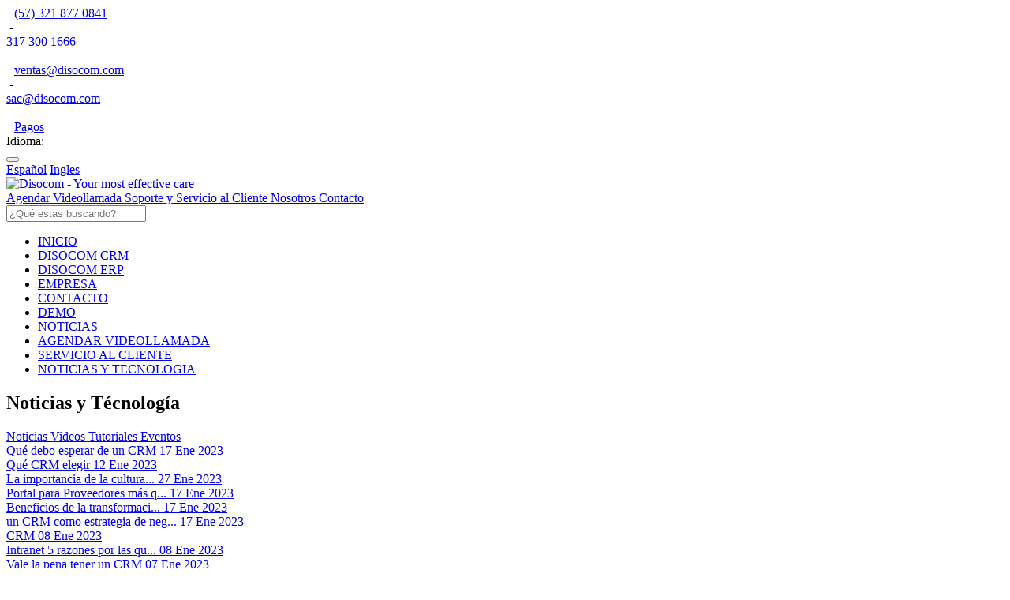

--- FILE ---
content_type: text/html; charset=UTF-8
request_url: https://disocom.com/es/modulo-cotizaciones
body_size: 9766
content:
 
<!DOCTYPE html> 
<html lang="es">
<head>
    <meta charset="UTF-8">
    <meta http-equiv="X-UA-Compatible" content="IE=edge"> 
    <meta name="viewport" content="width=device-width, initial-scale=1"> 
    <link rel="alternate" hreflang="es" href="https://disocom.com/es/modulo-cotizaciones" />  
    <meta name="og:site_name" content="Disocom Herramientas Inteligentes, Decisiones más acertadas (57)3218770841">
    <meta name="og:type" content="website">
    <meta name="og:language" content="es"> 
    <meta name="csrf-param" content="_csrf">
<meta name="csrf-token" content="__jPJc5bcOZ9TVDMuL8FWrT1w8urs3GCefwRoePkM7LHkIJyjTpGgjl9Mo2I51IO_56OnuaBAcVLmGL1s5FRgA==">
        <title>Disocom Herramientas Inteligentes, Decisiones más acertadas (57)3218770841</title> 
    <meta name="description" content="Disocom Diseño de paginas web inteligentes, software CRM, Intranet, Redes comerciales digitales y Análisis de información.(57) 3218770841" />
    <meta name="keywords" content="" />

    <link rel="stylesheet" href="/css/estilos17.css?v=6">     
    <link rel="stylesheet" href="/css/tablet17.css?v=6" media="screen and (min-width: 768px)">
    <link rel="stylesheet" href="/css/desktop17.css?v=7" media="screen and (min-width: 1025px)">    

    <script src="/js/jquery.min.js"></script>   

    <script>
    window.dataLayer = window.dataLayer || []; 
    function gtag(){dataLayer.push(arguments);}   
    gtag('js', new Date());

    gtag('config', 'UA-139111040-1');
    </script> 
    <style>
        .dropdown-menu {
            display: none;
        }
    </style>
<!-- Google tag (gtag.js) -->
<script async src="https://www.googletagmanager.com/gtag/js?id=UA-146648393-1"></script>
<script>
  window.dataLayer = window.dataLayer || [];
  function gtag(){dataLayer.push(arguments);}
  gtag('js', new Date());

  gtag('config', 'UA-146648393-1');
</script>

<!-- Google tag (gtag.js) -->
<script async src="https://www.googletagmanager.com/gtag/js?id=AW-750195239"></script>
<script>
  window.dataLayer = window.dataLayer || [];
  function gtag(){dataLayer.push(arguments);}
  gtag('js', new Date());

  gtag('config', 'AW-750195239');
</script>

</head>
<body data-lang="es">   
            <header>
            <section class="cabecera__info">
                <div>
                    <div class="cabecera__info-contenedor d-flex align-items-center">
                        <span class="d-inline-block rounded-circle" style="width: 10px; height: 10px; background-color: #FF6610; margin-right: 10px;"></span>
                        <a href="tel:3218770841" class="cabecera__enlace clic">(57) 321 877 0841</a>
                    </div>
                    <div class="cabecera__info-contenedor d-none d-md-flex">&nbsp-&nbsp</div> 
                    <div class="cabecera__info-contenedor d-none d-md-flex"> 
                        <a href="tel:3173001666" class="cabecera__enlace clic">317 300 1666</a>
                    </div> 
                    <div class="cabecera__info-contenedor cabecera__movil ">&nbsp&nbsp&nbsp</div>
                    <div class="cabecera__info-contenedor cabecera__contacto cabecera__movil d-flex align-items-center"> 
                        <span class="d-inline-block rounded-circle" style="width: 10px; height: 10px; background-color: #FF6610; margin-right: 10px;"></span>
                        <a href="mailto:ventas@disocom.com" class="cabecera__enlace btn-abrir-nivel clic" data-accion="vista-contacto" data-nivel="4" data-url="es/contacto">ventas@disocom.com</a>
                    </div>
                    <div class="cabecera__info-contenedor cabecera__movil d-none d-md-flex">&nbsp-&nbsp</div> 
                    <div class="cabecera__info-contenedor cabecera__contacto cabecera__movil d-none d-md-flex"> 
                        <a href="mailto:sac@disocom.com" class="cabecera__enlace btn-abrir-nivel clic" data-accion="vista-contacto" data-nivel="4" data-url="es/contacto">sac@disocom.com</a> 
                    </div>

                    <div class="cabecera__info-contenedor d-md-flex">&nbsp&nbsp&nbsp&nbsp</div> 
                    <div class="cabecera__info-contenedor d-md-flex  d-flex align-items-center"> 
                        <span class="d-inline-block rounded-circle" style="width: 10px; height: 10px; background-color: #FF6610; margin-right: 10px;"></span>
                        <a href="https://checkout.wompi.co/l/VPOS_UDl65W" target="_blank" class="cabecera__enlace ">Pagos</a> 
                    </div>
                </div>
                <div>
                    <div class="cabecera__info-contenedor cabecera__info-iconos"> 
                        <a href="https://www.facebook.com/disocomsas" target="_blank" class="clic"><i class="icon-facebook"></i></a>
                        <a href="https://www.linkedin.com/company/disocomsas" target="_blank" class="clic"><i class="icon-linkedin"></i></a>
                        <a href="https://www.instagram.com/disocom/" target="_blank" class="clic"><i class="icon-instagram"></i></a>
                        <a href="https://www.youtube.com/channel/UC4kPDBbubtPb5Fn57vQVvHw" target="_blank" class="clic"><i class="icon-youtube"></i></a>
                        <a href="https://twitter.com/disocomsas" target="_blank" class="clic"><i class="icon-twitter"></i></a>
                    </div>  
                    <div class="cabecera__info-contenedor">
                        <span class="ml-2">Idioma:</span>
                    </div>
                    <div class="cabecera__info-contenedor cabecera__idioma dropdown">
                        <button class="dropbtn"><span class="icon-es"></span> <i class="icon-arrow_dropdown"></i></button> 
                        <div class="dropdown-content"> 
                            <a href="/es">Español</a>
                            <a href="/en">Ingles</a>
                        </div> 
                    </div>
                </div> 
            </section>
            <section class="cabecera__opciones">
                <div class="cabecera__opcion cabecera__menu" onClick="toggleMenu()">
                    <i class="cabecera__icono cabecera__icono-menu icon-menu"></i> 
                </div>  
                
                <div class="cabecera__opcion cabecera__logo">
                    <a href="/es"> 
                        <img class="cabecera__logo-img" src="/img/Logo-disocom-final.png"  alt="Disocom - Your most effective care" width="190"> 
                    </a> 
                </div>
                <a href="es/videollamada" class="cabecera_ocultar cabecera__opcion cabecera__sucursales btn-abrir-nivel cabecera__tablet" data-accion="videollamada" data-nivel="3" data-url="es/videollamada">    
                    <span class="cabecera__icono"><i class="icon-videos"></i><!-- <img src="/img/icono-video.png"  alt=""> --></span>
                    <span>Agendar Videollamada</span> 
                </a> 
                <a href="es/support" class="cabecera_ocultar  cabecera__opcion cabecera__sucursales btn-abrir-nivel cabecera__tablet" data-accion="soporte" data-nivel="3" data-url="es/Servicio al cliente">    
                    <!-- <i class="icon-location"></i> -->
                    <span class="cabecera__icono"><i class="icon-soporte-reclamaciones"></i><!-- <img src="/img/icono-diadema.png"  alt=""> --></span>
                    <span>Soporte y Servicio al Cliente</span> 
                </a>
                <a href="/es/nosotros" class="cabecera__opcion cabecera__sucursales cabecera__tablet">    
                    <span class="cabecera__icono"><i class="icon-nosotros"></i></span>
                    <span>Nosotros</span> 
                </a>
                <a href="/es/contacto" class="cabecera__opcion cabecera__sucursales btn-abrir-nivel cabecera__tablet" data-accion="vista-contacto" data-nivel="4" data-url="es/contacto">    
                    <span class="cabecera__icono"><i class="icon-mail"></i></span>
                    <span>Contacto</span> 
                </a>
		
                <div class="cabecera__opcion cabecera__buscador">
                    <label>
                        <!-- <span><i class="cabecera__icono icon-search cabecera__buscador-btn btn-abrir-nivel" data-accion="vista-resultados-buscador" data-nivel="1" data-url="es/busqueda/t"></i></span> -->
                        <div><span class="cabecera__icono cabecera__buscador-btn btn-abrir-nivel" data-accion="vista-resultados-buscador" data-nivel="2" data-url="es/busqueda/t"><i class="icon-search"></i></span></div>
                        <input type="text" placeholder="¿Qué estas buscando?" value=""/>
                        <i class="cerrar-buscador icon-x hide"></i>
                    </label>
                    <div class="cabecera__buscador-resultados"></div>
                </div>
            </section>

            <nav class="menu scroll"> 
                <ul class="menu__ul">
                    
                    <!-- <li class='menu__li'>
                        <a href='/es/sectores' class='menu__opcion'>
                            <span class='menu__opcion-texto'>Sectores</span> 
                        </a>  
                    </li> -->
                    <!-- <li class='menu__li'>
                        <a href='/es/clientes' class='menu__opcion'>
                            <span class='menu__opcion-texto'>Clientes</span> 
                        </a>  
                    </li> -->
                    <!-- <li class='menu__li'>
                        <a href='/es/precios' class='menu__opcion'> 
                            <span class='menu__opcion-texto'>Precios</span> 
                        </a>  
                    </li> -->
                    <li class='menu__li'>
                    <!-- class='menu__opcion'  cuando tenda le menu desplegable-->
                        <a href="/es/" class='menu__opcion'>
                            <span class='menu__opcion-texto'>INICIO</span> 
                        </a>  
                    </li>
                    <li class='menu__li'>
                    <!-- class='menu__opcion'  cuando tenda le menu desplegable-->
                        <a href="/es/crm-fuerza-comercial" class='menu__opcion'>
                            <span class='menu__opcion-texto'>DISOCOM CRM</span> 
                        </a>  
                    </li>
                    <li class='menu__li'>
                    <!-- class='menu__opcion'  cuando tenda le menu desplegable-->
                        <a href="/es/erp-servicios" class='menu__opcion'>
                            <span class='menu__opcion-texto'>DISOCOM ERP</span> 
                        </a>  
                    </li>

                    <!-- DISOM CRM EMPRESA CONTACTO Y DEMO -->
                    <li class='menu__li'>
                        <a href='/es/nosotros' class='menu__opcion'> 
                            <span class='menu__opcion-texto'>EMPRESA</span> 
                        </a>  
                    </li>
                    <li class='menu__li'>
                        <a href='/es/contacto' class='menu__opcion btn-abrir-nivel' data-accion="vista-contacto" data-nivel="4" data-url="es/contacto" > 
                            <span class='menu__opcion-texto'>CONTACTO</span> 
                        </a>  
                    </li>

                    <li class='menu__li'>
                        <a href='/es/demo' class='menu__opcion btn-abrir-nivel' data-accion="demo" data-nivel="3" data-url="es/demo" >
                            <span class='menu__opcion-texto'>DEMO</span> 
                        </a>  
                    </li>
			<li class='menu__li'>
                        <a href='/es/noticias' class='menu__opcion'> 
                            <span class='menu__opcion-texto'>NOTICIAS</span> 
                        </a>  
                    </li>
			</li>
			<!--<li class='menu__li'>
                        <a href='/es/videos-tutoriales' class='menu__opcion'> 
                            <span class='menu__opcion-texto'>TUTORIALES</span> 
                        </a>  
                    </li>
			</li>
			<li class='menu__li'>
                        <a href='/es/eventos' class='menu__opcion'> 
                            <span class='menu__opcion-texto'>EVENTOS</span> 
                        </a>  
                    </li> -->

                    <li class='menu__li cabecera__pc'>
                        <a href='/es/video-calls' class='menu__opcion btn-abrir-nivel' data-accion="videollamada" data-nivel="3" data-url="es/video-calls" > 
                            <span class='menu__opcion-texto'>AGENDAR VIDEOLLAMADA</span> 
                        </a>  
                    </li>
                    <li class='menu__li cabecera__pc'>
                        <a href='/es/support' class='menu__opcion btn-abrir-nivel' data-accion="soporte" data-nivel="3" data-url="es/Servicio al cliente" > 
                            <span class='menu__opcion-texto'>SERVICIO AL CLIENTE</span> 
                        </a>  
                    </li>
                    <li class='menu__li cabecera__pc'>
                        <a href='/es/noticias-y-tecnologia' class='menu__opcion btn-abrir-nivel' data-opcion="all" data-accion="blog-noticias" data-nivel="2" data-url="es/noticias-y-tecnologia" > 
                            <span class='menu__opcion-texto'>NOTICIAS Y TECNOLOGIA</span> 
                        </a>  
                    </li>

                </ul>
            </nav>
 

        </header>
        <main>
            <div class="lateral">
                <div class="lateral__top">
    <h2 class="lateral__top-titulo">Noticias y Técnología</h2>
    <i class="icon-arrow-right-circle"></i>
</div>  
<div class="lateral__info scroll">
    <a href='/es/noticias' class='lateral__info-blog btn-abrir-nivell' data-opcion='60c9041d40497f21dc8ec368' data-accion="blog-noticias" data-nivel="2" data-url="es/noticias" > 
        <span>Noticias</span>
        <i class="icon-noticias"></i>
    </a>
    <a href='/es/videos-tutoriales' class='lateral__info-blog btn-abrir-nivell' data-opcion='60c9042840497f21dc8ec369' data-accion="blog-noticias" data-nivel="2" data-url="es/videos-tutoriales" > 
        <span>Videos Tutoriales</span>
        <i class="icon-videos"></i>
    </a>
    <a href='/es/eventos' class='lateral__info-blog btn-abrir-nivell' data-opcion='63569557fb9282ad071cb646' data-accion="blog-noticias" data-nivel="2" data-url="es/eventos" > 
        <span>Eventos</span>
        <i class="icon-eventos"></i>
    </a>
    <br>

    
                <a href='/es/blog/que-debo-esperar-de-un-crm' class='lateral__info-item btn-abrir-nivell' data-id='6436c58e44dbc549a160ae9e' data-accion='vista-desplegada-blog' data-nivel='3' data-url='es/blog/que-debo-esperar-de-un-crm'>
                    <div class='lateral__info-img' style='background: transparent url(https://disocom.com/assets/productos/fotos/thumbnails/445x250/1681309844_2.jpeg)'></div>
                    <div class='lateral__info-texto'>
                        <span class='lateral__info-titulo'>Qué debo esperar de un CRM</span>
                        
                        <span class='lateral__info-fecha'>17 Ene 2023</span>
                    </div>
                    <i class="icon-noticias"></i>
                </a>
            
                <a href='/es/blog/que-crm-elegir' class='lateral__info-item btn-abrir-nivell' data-id='6414c428475c4c0cca10ab1b' data-accion='vista-desplegada-blog' data-nivel='3' data-url='es/blog/que-crm-elegir'>
                    <div class='lateral__info-img' style='background: transparent url(https://disocom.com/assets/productos/fotos/thumbnails/445x250/1679082427_2.jpeg)'></div>
                    <div class='lateral__info-texto'>
                        <span class='lateral__info-titulo'>Qué CRM elegir</span>
                        
                        <span class='lateral__info-fecha'>12 Ene 2023</span>
                    </div>
                    <i class="icon-noticias"></i>
                </a>
            
                <a href='/es/blog/la-importancia-de-la-cultura-empresarial-en-la-transformacion-digital' class='lateral__info-item btn-abrir-nivell' data-id='64148cd7c55d3a2a7717c372' data-accion='vista-desplegada-blog' data-nivel='3' data-url='es/blog/la-importancia-de-la-cultura-empresarial-en-la-transformacion-digital'>
                    <div class='lateral__info-img' style='background: transparent url(https://disocom.com/assets/productos/fotos/thumbnails/445x250/1679068368_1.jpeg)'></div>
                    <div class='lateral__info-texto'>
                        <span class='lateral__info-titulo'>La importancia de la cultura...</span>
                        
                        <span class='lateral__info-fecha'>27 Ene 2023</span>
                    </div>
                    <i class="icon-noticias"></i>
                </a>
            
                <a href='/es/blog/portal-para-proveedores-mas-que-una-moda' class='lateral__info-item btn-abrir-nivell' data-id='6409105ab0b6702e106403f3' data-accion='vista-desplegada-blog' data-nivel='3' data-url='es/blog/portal-para-proveedores-mas-que-una-moda'>
                    <div class='lateral__info-img' style='background: transparent url(https://disocom.com/assets/productos/fotos/thumbnails/445x250/1678314957_1.jpeg)'></div>
                    <div class='lateral__info-texto'>
                        <span class='lateral__info-titulo'>Portal para Proveedores más q...</span>
                        
                        <span class='lateral__info-fecha'>17 Ene 2023</span>
                    </div>
                    <i class="icon-noticias"></i>
                </a>
            
                <a href='/es/blog/beneficios-de-la-transformacion-digital-en-las-empresas' class='lateral__info-item btn-abrir-nivell' data-id='6413e9b48798ef383f0e661b' data-accion='vista-desplegada-blog' data-nivel='3' data-url='es/blog/beneficios-de-la-transformacion-digital-en-las-empresas'>
                    <div class='lateral__info-img' style='background: transparent url(https://disocom.com/assets/productos/fotos/thumbnails/445x250/1679026458_8.jpeg)'></div>
                    <div class='lateral__info-texto'>
                        <span class='lateral__info-titulo'>Beneficios de la transformaci...</span>
                        
                        <span class='lateral__info-fecha'>17 Ene 2023</span>
                    </div>
                    <i class="icon-noticias"></i>
                </a>
            
                <a href='/es/blog/un-crm-como-estrategia-de-negocio' class='lateral__info-item btn-abrir-nivell' data-id='6414b538b013f0251579a013' data-accion='vista-desplegada-blog' data-nivel='3' data-url='es/blog/un-crm-como-estrategia-de-negocio'>
                    <div class='lateral__info-img' style='background: transparent url(https://disocom.com/assets/productos/fotos/thumbnails/445x250/1679078610_3.jpeg)'></div>
                    <div class='lateral__info-texto'>
                        <span class='lateral__info-titulo'>un CRM como estrategia de neg...</span>
                        
                        <span class='lateral__info-fecha'>17 Ene 2023</span>
                    </div>
                    <i class="icon-noticias"></i>
                </a>
            
                <a href='/es/blog/crm' class='lateral__info-item btn-abrir-nivell' data-id='62d17e40085eac109125945e' data-accion='vista-desplegada-blog' data-nivel='3' data-url='es/blog/crm'>
                    <div class='lateral__info-img' style='background: transparent url(https://disocom.com/assets/productos/fotos/thumbnails/445x250/1678315958_1.jpeg)'></div>
                    <div class='lateral__info-texto'>
                        <span class='lateral__info-titulo'>CRM</span>
                        
                        <span class='lateral__info-fecha'>08 Ene 2023</span>
                    </div>
                    <i class="icon-videos"></i>
                </a>
            
                <a href='/es/blog/intranet-5-razones-por-las-que-tu-empresa-necesita-una-ahora-mismo' class='lateral__info-item btn-abrir-nivell' data-id='64015f5117fc3b3ba203a7b5' data-accion='vista-desplegada-blog' data-nivel='3' data-url='es/blog/intranet-5-razones-por-las-que-tu-empresa-necesita-una-ahora-mismo'>
                    <div class='lateral__info-img' style='background: transparent url(https://disocom.com/assets/productos/fotos/thumbnails/445x250/1677811480_1.jpeg)'></div>
                    <div class='lateral__info-texto'>
                        <span class='lateral__info-titulo'>Intranet 5 razones por las qu...</span>
                        
                        <span class='lateral__info-fecha'>08 Ene 2023</span>
                    </div>
                    <i class="icon-noticias"></i>
                </a>
            
                <a href='/es/blog/vale-la-pena-tener-un-crm' class='lateral__info-item btn-abrir-nivell' data-id='6407e06aa144bd711a4a0b58' data-accion='vista-desplegada-blog' data-nivel='3' data-url='es/blog/vale-la-pena-tener-un-crm'>
                    <div class='lateral__info-img' style='background: transparent url(https://disocom.com/assets/productos/fotos/thumbnails/445x250/1678237790_6.jpeg)'></div>
                    <div class='lateral__info-texto'>
                        <span class='lateral__info-titulo'>Vale la pena tener un CRM</span>
                        
                        <span class='lateral__info-fecha'>07 Ene 2023</span>
                    </div>
                    <i class="icon-noticias"></i>
                </a>
            
                <a href='/es/blog/sitios-web-comerciales-mayor-alcance-para-crecer-en-ventas' class='lateral__info-item btn-abrir-nivell' data-id='6406181699acd206670b7d2c' data-accion='vista-desplegada-blog' data-nivel='3' data-url='es/blog/sitios-web-comerciales-mayor-alcance-para-crecer-en-ventas'>
                    <div class='lateral__info-img' style='background: transparent url(https://disocom.com/assets/productos/fotos/thumbnails/445x250/1678120665_3.jpeg)'></div>
                    <div class='lateral__info-texto'>
                        <span class='lateral__info-titulo'>Sitios web comerciales mayor...</span>
                        
                        <span class='lateral__info-fecha'>06 Ene 2023</span>
                    </div>
                    <i class="icon-noticias"></i>
                </a>
            
                <a href='/es/blog/digitalizacion-de-procesos-conoce-sus-ventajas-y-beneficios' class='lateral__info-item btn-abrir-nivell' data-id='640360253639d336617dbeb8' data-accion='vista-desplegada-blog' data-nivel='3' data-url='es/blog/digitalizacion-de-procesos-conoce-sus-ventajas-y-beneficios'>
                    <div class='lateral__info-img' style='background: transparent url(https://disocom.com/assets/productos/fotos/thumbnails/445x250/1677942453_7.jpeg)'></div>
                    <div class='lateral__info-texto'>
                        <span class='lateral__info-titulo'>Digitalización de procesos co...</span>
                        
                        <span class='lateral__info-fecha'>06 Ene 2023</span>
                    </div>
                    <i class="icon-noticias"></i>
                </a>
            
                <a href='/es/blog/ventajas-de-utilizar-un-crm' class='lateral__info-item btn-abrir-nivell' data-id='63fbf89a0995254ce512693a' data-accion='vista-desplegada-blog' data-nivel='3' data-url='es/blog/ventajas-de-utilizar-un-crm'>
                    <div class='lateral__info-img' style='background: transparent url(https://disocom.com/assets/productos/fotos/thumbnails/445x250/1677811773_4.jpeg)'></div>
                    <div class='lateral__info-texto'>
                        <span class='lateral__info-titulo'>Ventajas de utilizar un CRM</span>
                        
                        <span class='lateral__info-fecha'>02 Ene 2023</span>
                    </div>
                    <i class="icon-noticias"></i>
                </a>
            
                <a href='/es/blog/la-mejor-intranet-para-el-mejor-equipo-a-los-mejores-precios-facilitamos-permisos-certificados-calendarios-y-mas' class='lateral__info-item btn-abrir-nivell' data-id='63cfee46db27e0006437c0af' data-accion='vista-desplegada-blog' data-nivel='3' data-url='es/blog/la-mejor-intranet-para-el-mejor-equipo-a-los-mejores-precios-facilitamos-permisos-certificados-calendarios-y-mas'>
                    <div class='lateral__info-img' style='background: transparent url(https://disocom.com/assets/productos/fotos/thumbnails/445x250/1674570379_6.jpg)'></div>
                    <div class='lateral__info-texto'>
                        <span class='lateral__info-titulo'>La Mejor Intranet para el Mej...</span>
                        
                        <span class='lateral__info-fecha'>31 Ene 2023</span>
                    </div>
                    <i class="icon-noticias"></i>
                </a>
            
                <a href='/es/blog/tu-nuevo-proveedor-de-pagina-web-o-tienda-en-linea-disocom-ecommerce-desde-150000-mes' class='lateral__info-item btn-abrir-nivell' data-id='63cedd14ac29e74ff266214b' data-accion='vista-desplegada-blog' data-nivel='3' data-url='es/blog/tu-nuevo-proveedor-de-pagina-web-o-tienda-en-linea-disocom-ecommerce-desde-150000-mes'>
                    <div class='lateral__info-img' style='background: transparent url(https://disocom.com/assets/productos/fotos/thumbnails/445x250/1674501313_6.jpg)'></div>
                    <div class='lateral__info-texto'>
                        <span class='lateral__info-titulo'>Tu nuevo Proveedor de Pagina...</span>
                        
                        <span class='lateral__info-fecha'>30 Ene 2023</span>
                    </div>
                    <i class="icon-noticias"></i>
                </a>
            
                <a href='/es/blog/precio-paginas-web-cuanto-pagar-y-porque' class='lateral__info-item btn-abrir-nivell' data-id='62e9688b386f511ae81d36fb' data-accion='vista-desplegada-blog' data-nivel='3' data-url='es/blog/precio-paginas-web-cuanto-pagar-y-porque'>
                    <div class='lateral__info-img' style='background: transparent url(https://disocom.com/assets/productos/fotos/thumbnails/445x250/1668632329_10.jpg)'></div>
                    <div class='lateral__info-texto'>
                        <span class='lateral__info-titulo'>Precio paginas web ¿Cuánto pa...</span>
                        
                        <span class='lateral__info-fecha'>24 Ene 2022</span>
                    </div>
                    <i class="icon-noticias"></i>
                </a>
            
                <a href='/es/blog/diseno-de-paginas-web-que-es-lo-mas-importante-el-diseno-o-la-funcionalidad' class='lateral__info-item btn-abrir-nivell' data-id='62e9666e84a26e7b3c395194' data-accion='vista-desplegada-blog' data-nivel='3' data-url='es/blog/diseno-de-paginas-web-que-es-lo-mas-importante-el-diseno-o-la-funcionalidad'>
                    <div class='lateral__info-img' style='background: transparent url(https://disocom.com/assets/productos/fotos/thumbnails/445x250/1668712864_1.jpg)'></div>
                    <div class='lateral__info-texto'>
                        <span class='lateral__info-titulo'>Diseño de Paginas Web ¿Que es...</span>
                        
                        <span class='lateral__info-fecha'>22 Ene 2022</span>
                    </div>
                    <i class="icon-noticias"></i>
                </a>
            </div>            </div>
            <div class="content">
                <div class="vista__producto">
    <section class="banner">
        <img src="/img/banner-mod-clientes.png" alt="" class="img-responsive img-primary banner__img-pc">
        <img src="/img/banner-mod-clientes-movil.png" alt="" class="img-responsive img-primary banner__img-movil">
        <div class="banner__contenido">
            <span class="banner_subtitulo">Módulo Cotizaciones</span>
            <span class="banner_texto"><p>Toda la información de sus clientes en una sola pantalla</p></span> 
            <a href="/es/contacto" class="boton boton--secundario btn-abrir-nivel" data-accion="vista-contacto" data-nivel="4" data-url="es/contacto"><i class="icon-arrow-right-circle"></i>Conocer más</a>
        </div> 
    </section>

    <section class="contenedor contenedor__ecommerce">
        <div class="row">
            <div class="col-md-6">
                <h3 class="subtitulo__3">
                    <span>La información que necesitas</span>
                </h3>
                <h2 class="titulo">
                    <span>Mientras más conozca de sus clientes más fácil será planear y ejecutar sus estrategias</span>
                </h2>
                <br>
                <div class="contenedor__ecommerce-texto">
                    <p>Lorem ipsum dolor sit amet, consectetur adipisicing elit. Rem nulla unde suscipit adipisci, iure quod aut nesciunt explicabo ab aspernatur quam doloremque alias magnam corporis sint, atque dolores. Reiciendis soluta accusamus cum aspernatur quisquam deserunt provident repellat laudantium praesentium inventore?</p>
                </div>
                <div class="contenedor__ecommerce-botones">
                    <a href="/es/contacto" class="boton btn-abrir-nivel" data-accion="vista-contacto" data-nivel="4" data-url="es/contacto"><i class="icon-arrow-right-circle"></i>Ver Demostración</a>
                </div>
            </div>
            <div class="col-md-6">
                <img class="contenedor__ecommerce-img" src="/img/info-clientes.png" style="max-width: 100%;float: right;"  alt="">
            </div>
        </div>
    </section>

    <section class="contenedor contenedor__nosotros">
        <div class="row">
            <div class="col-md-6">
                <img src="/img/relacionarse.png"  alt="">
            </div>
            <div class="col-md-6">
                <div class="contenedor__nosotros-texto">
                    <h3 class="subtitulo__3">
                        <span>Fidelice a sus clientes</span>
                    </h3>
                    <h2 class="titulo">
                        <span>Una relación que se construye a largo plazo</span>
                    </h2>
                    <p>Lorem ipsum dolor sit amet, consectetur adipisicing elit. Rem nulla unde suscipit adipisci, iure quod aut nesciunt explicabo ab aspernatur quam doloremque alias magnam corporis sint, atque dolores. Reiciendis soluta accusamus cum aspernatur quisquam deserunt provident repellat laudantium praesentium inventore?</p>
                    <a href="/es/contacto" class="boton btn-abrir-nivel mt-1" data-accion="vista-contacto" data-nivel="4" data-url="es/contacto"><i class="icon-arrow-right-circle"></i>Habla con Nosotros</a>
                </div>
            </div>
        </div>
    </section>

    <section class="contenedor contenedor__ventajas">
        <div class="contenedor__ventajas-lista">
            <div>
                <img src="/img/intranet-v1.png">
                <h3 class="subtitulo__3">
                    <span>Contacto.<br>Conozca al detalle a sus clientes</span>
                </h3>
                <p>Lorem, ipsum dolor sit amet consectetur adipisicing elit. Consequuntur aliquam pariatur quasi modi culpa quod.</p>
            </div>
            <div>
                <img src="/img/intranet-v2.png">
                <h3 class="subtitulo__3">
                    <span>Más ventas.<br>Envie cotizaciones a tiempo</span>
                </h3>
                <p>Lorem, ipsum dolor sit amet consectetur adipisicing elit. Consequuntur aliquam pariatur quasi modi culpa quod.</p>
            </div>
            <div>
                <img src="/img/intranet-v3.png">
                <h3 class="subtitulo__3">
                    <span>Frecuencia.<br>Adelántese a sus necesidades</span>
                </h3>
                <p>Lorem, ipsum dolor sit amet consectetur adipisicing elit. Consequuntur aliquam pariatur quasi modi culpa quod.</p>
            </div>
        </div>
    </section>

    <section class="contenedor contenedor__herramientas modulos__splide">
        <div class="row">
            <div class="col-lg-4">
                <h2 class="titulo">
                    <span>Haz más en menos tiempo</span>
                </h2>
                <div class="contenedor__herramientas-botones mt-4">
                    <a href="es/contacto" class="boton btn-abrir-nivel" data-accion="vista-contacto" data-nivel="4" data-url="escontacto"><i class="icon-arrow-right-circle"></i>Descargar Brochure</a>
                </div>
            </div>
            <div class="col-lg-8">
                <div class="contenedor__herramientas-modulos splide">
    <div class='splide__arrows'>
        <button class='splide__arrow splide__arrow--prev'>
            <i class='icon-arrow-left-circle'></i>
        </button>
        <button class='splide__arrow splide__arrow--next'>
            <i class='icon-arrow-right-circle'></i>
        </button>
    </div> 
    <div class="splide__track">
        <ul class="splide__list">
            <a href="/es/modulo-clientes" class="splide__slide">
                <div>
                    <span class="bold">Módulo</span><br>
                    <span>Clientes</span>
                </div>
                <p class="contenedor__herramientas-desc">Toda la información de tus clientes en una sola pantalla.</p>
                <i class="contenedor__herramientas-icono icon-clientes"></i>
            </a>
            <a href="#" class="splide__slide">
                <div>
                    <span class="bold">Módulo</span><br>
                    <span>Cotizaciones</span>
                </div>
                <p class="contenedor__herramientas-desc">Digitalizamos, automatizamos y seguimos tus cotizaciones.</p>
                <i class="contenedor__herramientas-icono icon-cotizaciones"></i>
            </a>
            <a href="#" class="splide__slide">
                <div>
                    <span class="bold">Módulo</span><br>
                    <span>Videollamadas</span>
                </div>
                <p class="contenedor__herramientas-desc">Digitaliza la comunicación con clientes y proveedores.</p>
                <i class="contenedor__herramientas-icono icon-videos"></i>
            </a>
            <a href="#" class="splide__slide">
                <div>
                    <span class="bold">Módulo</span><br>
                    <span>Cartera</span>
                </div>
                <p class="contenedor__herramientas-desc">Facilitamos y digitalizamos el recaudo de tu cartera.</p>
                <i class="contenedor__herramientas-icono icon-cartera"></i>
            </a>
            <a href="#" class="splide__slide">
                <div>
                    <span class="bold">Módulo</span><br>
                    <span>Inventarios</span>
                </div>
                <p class="contenedor__herramientas-desc">Analizamos y proyectamos el comportamiento de tus inventarios.</p>
                <i class="contenedor__herramientas-icono icon-inventarios"></i>
            </a>
            <a href="#" class="splide__slide">
                <div>
                    <span class="bold">Módulo</span><br>
                    <span>Listas de Precios</span>
                </div>
                <p class="contenedor__herramientas-desc">Controla descuentos y beneficios.</p>
                <i class="contenedor__herramientas-icono icon-lista-precios"></i>
            </a>
            <a href="#" class="splide__slide">
                <div>
                    <span class="bold">Módulo</span><br>
                    <span>Calendar and Visits</span>
                </div>
                <p class="contenedor__herramientas-desc">Sincroniza y notifica de manera oportuna todas las actividades. </p>
                <i class="contenedor__herramientas-icono icon-calendario-eventos"></i>
            </a>
            <a href="#" class="splide__slide"> 
                <div>
                    <span class="bold">Módulo</span><br>
                    <span>Soporte y Reclamaciones</span>
                </div>
                <p class="contenedor__herramientas-desc">Gestione de forma organizada las solicitudes.</p>
                <i class="contenedor__herramientas-icono icon-soporte-reclamaciones"></i>
            </a>
            <a href="#" class="splide__slide"> 
                <div>
                    <span class="bold">Módulo</span><br>
                    <span>Ordenes de Compra</span>
                </div>
                <p class="contenedor__herramientas-desc">Integramos, verificamos y despachamos tus pedidos.</p>
                <i class="contenedor__herramientas-icono icon-ordenes-compra"></i>
            </a>
        </ul>
    </div>
</div>            </div>
        </div>
    </section>

    <section class="contenedor contenedor__analisis">
        <div class="row">
            <div class="col-md-6">
                <h3 class="subtitulo__3">
                    <span>Libera tu potencial</span>
                </h3>
                <h2 class="titulo">
                    <span>Excelentes herramientas</span>
                </h2>
                <div class="contenedor__analisis-texto">
                    <p>
                        Resuelve tus dudas con un experto en atención al cliente.<br>
                        +57 <span>321 877 0841</span><br>
                        +57 <span>317 300 1666</span><br>
                        +57 <span>315 660 1676</span>

                    </p>
                </div>
                <div class="contenedor__analisis-botones mt-0">
                    <a href="/es/contacto" class="boton btn-abrir-nivel" data-accion="vista-contacto" data-nivel="4" data-url="es/contacto"><i class="icon-arrow-right-circle"></i>Quiero empezar</a>
                </div>
            </div>
            <div class="col-md-6">
                <img class="contenedor__analisis-img" src="/img/men-mod-clientes.png"  alt="">
            </div>
        </div>
    </section>
</div>
            </div>
            <div class="footer">
    
    <div class="footer__suscripcion">
        <div class="footer__suscripcion-figura"></div>
        <div class="footer__suscripcion-redes">
            <a href="/es"> 
                <img class="" src="/img/Logo-disocom-blanco.png" style="width: 170px;"> 
            </a>
            <div class="footer__suscripcion-iconos">
                <a href="https://www.facebook.com/disocomsas" target="_blank" class="clic"><i class="icon-facebook"></i></a>
                <a href="https://www.linkedin.com/company/disocomsas?originalSubdomain=co" target="_blank" class="clic"><i class="icon-linkedin"></i></a>
                <a href="https://www.instagram.com/disocom/" target="_blank" class="clic"><i class="icon-instagram"></i></a>
                <a href="https://www.youtube.com/channel/UC4kPDBbubtPb5Fn57vQVvHw" target="_blank" class="clic"><i class="icon-youtube"></i></a>
                <a href="https://twitter.com/disocomsas" target="_blank" class="clic"><i class="icon-twitter"></i></a>
            </div>
        </div>
        <div class="footer__suscripcion-lista">
            <div class="footer__titulo">Empresa</div>
            <a href="/es/nosotros"><i class="icon-flecha"></i>Sobre Nosotros</a>
            <a href="/es/contacto" class="btn-abrir-nivel" data-accion="vista-contacto" data-url="es/contacto" data-nivel="4"><i class="icon-flecha"></i>Contacto</a>
            <a href="/es/videollamada" class="btn-abrir-nivel" data-accion="videollamada" data-nivel="3" data-url="es/videollamada"><i class="icon-flecha"></i>Agendar Videollamada</a>
            <a href="/es/support" class="btn-abrir-nivel" data-accion="soporte" data-nivel="3" data-url="es/support"><i class="icon-flecha"></i>Soporte y Reclamaciones</a>
        </div>
        <div class="footer__suscripcion-lista">
            <div class="footer__titulo">Contáctenos</div>
            <div><a href="tel:3178583951" class="clic">(57) 321 877 0841</a></div>
            <div><a href="tel:3218770841" class="clic">(57) 317 300 1666</a></div>
            <div><a href="mailto:ventas@disocom.com" class="btn-abrir-nivel clic" data-accion="vista-contacto" data-nivel="4" data-url="escontacto">ventas@disocom.com</a></div>
            <div><a href="mailto:sac@disocom.com" class="btn-abrir-nivel clic" data-accion="vista-contacto" data-nivel="4" data-url="escontacto">sac@disocom.com</a></div>
            <div><a href="https://checkout.wompi.co/l/VPOS_UDl65W" target="_blank" >Pagos</a></div>
        </div>
        <div class="footer__suscripcion-form">
            <p>¡Es posible que ya solo estemos a un correo electrónico de trabajar juntos!</p>
            <div class="msg-suscripcion"></div>
            <div>
                <input type="text" id="email" class="form__input" placeholder="Mi correo electrónico es...">
                <button class="boton btn-suscripcion"><i class="icon-arrow-right-circle"></i>Enviar</button>
            </div>
            <p>
                <input type="checkbox" style="width: auto;height: auto;" name="marketing">
                Deseo recibir información de Disocom por E-Mail            </p>
        </div>
    </div>
    <div class="footer__enlaces">
        <div>
            <div class="footer__titulo">Productos</div>
            <a href="/es/crm-fuerza-comercial"><i class="icon-flecha"></i>Disocom CRM</a>
            <a href="/es/erp-servicios"><i class="icon-flecha"></i>ERP Mantenimiento</a>  

            <!-- <a href="/es/crm"><i class="icon-flecha"></i>Disocom CRM</a>
            <a href="/es/intranet"><i class="icon-flecha"></i>Disocom Intranet</a>
            <a href="/es/analisis"><i class="icon-flecha"></i>Disocom Análisis de Información</a> 
            <a href="/es/inventarios"><i class="icon-flecha"></i>Disocom Inventarios</a> -->
        </div>    
        <div>
            <div class="footer__titulo">Soluciones</div> 
            <!-- <a href="/es/ecommerce-b2b-b2c"><i class="icon-flecha"></i>Ecommerce B2B y B2C</a>  
            <a href="/es/showroom"><i class="icon-flecha"></i>Páginas Web / Tiendas en línea (Showroom)</a>
            <a href="/es/modulos-ecommerce"><i class="icon-flecha"></i>Ecommerce Módulos y/o Herramientas</a>
            <a href="/es/modulos-crm"><i class="icon-flecha"></i>CRM Módulos y/o Herramientas</a>
            <a href="/es/modulos-intranet"><i class="icon-flecha"></i>Intranet Módulos y/o Herramientas</a>
            <a href="/es/analisis-de-productos"><i class="icon-flecha"></i>Análisis de productos</a> -->
            <!-- <a href="#"><i class="icon-flecha"></i>Portal fuerza de ventas</a>
            <a href="#"><i class="icon-flecha"></i>Portal clientes</a> 
            <a href="#"><i class="icon-flecha"></i>Portal proveedores</a> 
            <a href="#"><i class="icon-flecha"></i>Portal Colaboradores</a> 
            <a href="#"><i class="icon-flecha"></i>Disocom AI</a> 
            <a href="#"><i class="icon-flecha"></i>Redes comerciales digitales</a> --> 
        </div>
        <div>
            <div class="footer__titulo">Sectores</div> 
            <!-- <a href="/es/sectores"><i class="icon-flecha"></i>Industria</a>
            <a href="/es/sectores"><i class="icon-flecha"></i>Venta Minorista</a>
            <a href="/es/sectores"><i class="icon-flecha"></i>Manufactura</a>
            <a href="/es/sectores"><i class="icon-flecha"></i>Salud</a>
            <a href="/es/sectores"><i class="icon-flecha"></i>Bienes de consumo</a>
            <a href="/es/sectores"><i class="icon-flecha"></i>Comunicaciones</a> -->
        </div> 
        <div>
            <div class="footer__titulo">Demos</div> 
            <a href="/es/demo" class="btn-abrir-nivel" data-accion="demo" data-nivel="3" data-url="es/demo"><i class="icon-flecha"></i>Disocom CRM</a>
            <a href="/es/demo" class="btn-abrir-nivel" data-accion="demo" data-nivel="3" data-url="es/demo"><i class="icon-flecha"></i>Disocom ERP</a>

            <!-- <a href="/es/demo" class="btn-abrir-nivel" data-accion="demo" data-nivel="3" data-url="es/demo"><i class="icon-flecha"></i>Disocom Ecommerce</a>  
            <a href="/es/demo" class="btn-abrir-nivel" data-accion="demo" data-nivel="3" data-url="es/demo"><i class="icon-flecha"></i>Disocom CRM</a>
            <a href="/es/demo" class="btn-abrir-nivel" data-accion="demo" data-nivel="3" data-url="es/demo"><i class="icon-flecha"></i>Disocom Intranet</a>
            <a href="/es/demo" class="btn-abrir-nivel" data-accion="demo" data-nivel="3" data-url="es/demo"><i class="icon-flecha"></i>Disocom Análisis de Información</a>  -->
        </div>  
        <div>
            <div class="footer__titulo">Centro de Innovación</div> 
            <p>
                Av 4 Nte # 23 DN 65 Piso 12 oficina #5<br>
                Club de Ejecutivos<br>
                Cali - Valle del Cauca - Colombia
            </p>
        </div>  
    </div>
    <div class="footer__copy">
        ©2026 Disocom &nbsp;|&nbsp; 
        <a href="es/terminos-y-condiciones" target="_blank" class="btn-abrir-nivel" data-nivel="5" data-url="es/terminos-y-condiciones" data-accion="tyc">Términos de uso</a> &nbsp;&nbsp; 
        <a href="es/politicas-de-datos" target="_blank" class="btn-abrir-nivel" data-nivel="5" data-url="es/politicas-de-datos" data-accion="politicas-de-datos">Política de privacidad</a> &nbsp;&nbsp; 
        <a href="es/politicas-de-cookies" target="_blank" class="btn-abrir-nivel" data-nivel="5" data-url="es/politicas-de-cookies" data-accion="politicas-de-cookies">Política de cookies</a>
    </div>
</div>  

<div class="redes-sociales">
    <div class="c-rs"> 
        <!-- <a class="whatsapp btn-abrir-nivel" data-accion="vista-contacto" data-nivel="4" data-url="contacto"><img src="/img/whatsapp.png"></a> -->
        <a tabindex="0" data-placement="left" role="button" data-toggle="popover" data-trigger="focus" title="Dismissible popover" data-content="
        
            <div class='top'> 
                <div class='texto'>
                    <h4>CLAUSULA INFORMATIVA LEY PROTECCION DE DATOS</h4>
                    <p>
                        Disocom S.A.S. en cumplimiento de las disposiciones legales establecidas para la protección del uso de Datos Personales y comprometido con el deber de otorgar un tratamiento adecuado conforme a los fines de seguridad y privacidad de la información que se encuentran regulados en la Ley 1581 de 2012, la Ley 1266 de 2008 y en el decreto 1377 de 2013, expedimos esta Política General de Tratamiento de Datos Personales, con la cual buscamos garantizar el desarrollo al derecho constitucional que tienen todas las personas a conocer, actualizar y rectificar la información personal que haya sido recolectada.
                    </p>
                </div>
            </div>
            <div class='b'>
                <p>Al hacer clic confirmas aceptar y entender la clausula de protección de datos.</p>
                <div class='listado'>
                    <!--<a href='https://api.whatsapp.com/send?phone=573173001666&text=Estoy%20interesado%20en%20los%20productos!' target='_blank' class='clic'><img src='/img/whatsapp.png'> Asesor 1</a>-->  
                    <a href='https://api.whatsapp.com/send?phone=573218770841&text=Estoy%20interesado%20en%20los%20productos!' target='_blank' class='clic'><img src='/img/whatsapp.png'> Asesor</a>
                    <a href='https://api.whatsapp.com/send?phone=573178583951&text=Estoy%20interesado%20en%20los%20productos!' target='_blank' class='clic'><img src='/img/whatsapp.png'> Servicio al Cliente</a>
                </div>
            </div>"><img src="/img/whatsapp.png">
        </a>
       <!-- <a href="https://m.me/disocomsas" target="_blank" class="messenger clic"><img src="/img/messenger.png"></a>-->
        <a href="https://www.instagram.com/disocom/" target="_blank" class="instagram clic"><img src="/img/instagram.png"></a>
    </div>
</div> 
        </main>
        <div class="capa"></div> 
        
     
</body>

<script src="/js/splide.min.js" defer></script> 
<script src="/js/scripts.js?v=18" defer></script>
<script src="/js/jquery.form.js" defer></script>
 
<!--<link rel="stylesheet" href="/css/splide.min.css">-->
<link rel="preload" href="/css/splide.min.css" as="style" onload="this.onload=null;this.rel='stylesheet'">
<noscript><link rel="stylesheet" href="/css/splide.min.css"></noscript>

<link rel="stylesheet" href="/css/bootstrap.css">   
<link href="/css/jquery-ui.css" rel="stylesheet">
<script src="/js/jquery-ui.min.js"></script>
<script src="/js/bootstrap.min.js"></script>  
<script src="/js/underscore.js"></script>  

</html>
 

